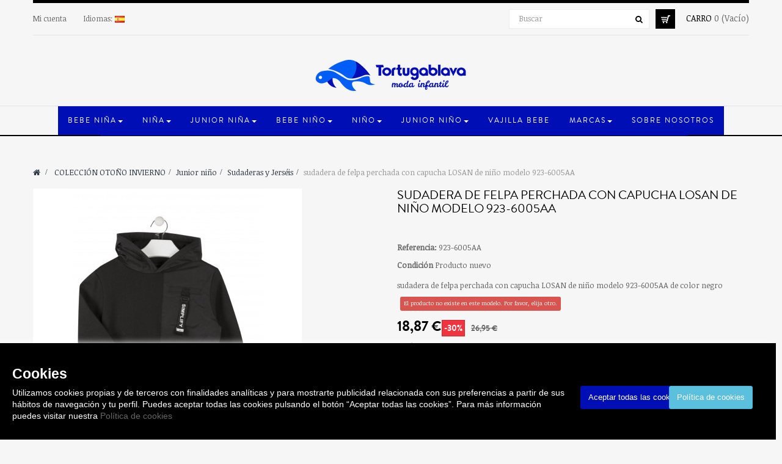

--- FILE ---
content_type: text/html; charset=utf-8
request_url: https://tortugablava.es/es/sudaderas-y-jerseis/3315-sudadera-de-felpa-perchada-con-capucha-losan-de-nino-modelo-923-6005aa.html
body_size: 16837
content:
<!DOCTYPE HTML> <!--[if lt IE 7]><html class="no-js lt-ie9 lt-ie8 lt-ie7" lang="es-es"><![endif]--> <!--[if IE 7]><html class="no-js lt-ie9 lt-ie8 ie7" lang="es-es"><![endif]--> <!--[if IE 8]><html class="no-js lt-ie9 ie8" lang="es-es"><![endif]--> <!--[if gt IE 8]><html class="no-js ie9" lang="es-es"><![endif]--><html lang="es-es" class="default" ><head><meta charset="utf-8" /><title>Comprar sudadera de felpa perchada con capucha LOSAN de niño modelo 923-6005AA</title><meta name="description" content="La tienda de ropa que estabas buscando de venta on line de las mejores marcas de ropa infantil LOSAN, MAYORAL y BOBOLI." /><meta name="generator" content="PrestaShop" /><meta name="robots" content="index,follow" /><meta name="viewport" content="width=device-width, minimum-scale=0.25, maximum-scale=1.6, initial-scale=1.0" /><meta name="apple-mobile-web-app-capable" content="yes" /><link rel="icon" type="image/vnd.microsoft.icon" href="/img/favicon.ico?1694179948" /><link rel="shortcut icon" type="image/x-icon" href="/img/favicon.ico?1694179948" /><link rel="stylesheet" href="https://revi.io/css/style_webservice.css" type="text/css" media="all" /><link rel="stylesheet" href="https://tortugablava.es/themes/leo_fashion_store/cache/v_168_23d680fb9e4665b4b98709147f00edee_all.css" type="text/css" media="all" /><link rel="stylesheet" href="https://tortugablava.es/themes/leo_fashion_store/cache/v_168_cf4f79becd7391ba8b35ab355fd3df7e_print.css" type="text/css" media="print" />   <noscript><img height="1" width="1" style="display:none" src="https://www.facebook.com/tr?id=166817177642222&ev=PageView&noscript=1" /></noscript><link href='https://fonts.googleapis.com/css?family=Noticia+Text' rel='stylesheet' type='text/css'> <!--[if IE 8]> 
<script src="https://oss.maxcdn.com/libs/html5shiv/3.7.0/html5shiv.js"></script> 
<script src="https://oss.maxcdn.com/libs/respond.js/1.3.0/respond.min.js"></script> <![endif]-->        <noscript><img height="1" width="1" style="display:none" src="https://www.facebook.com/tr?id=538364847421628&ev=PageView&noscript=1" /></noscript><meta name="facebook-domain-verification" content="7nlxhcr3uh7lv9na8pfucenfuv5w5f" /></head><body id="product" class="product product-3315 product-sudadera-de-felpa-perchada-con-capucha-losan-de-nino-modelo-923-6005aa category-121 category-sudaderas-y-jerseis show-left-column hide-right-column lang_es fullwidth header-fullslide double-menu"> <section id="page" data-column="col-xs-6 col-sm-6 col-md-4" data-type="grid"> <header id="header"><div class="container"> <section class="header-container"><div id="topbar"><div class="nav"> <nav> <div class="header_user_info topbar-box popup-over pull-left e-translate-top"><div data-toggle="dropdown" class="dropdown-toggle popup-title"><a href="#"><span>Top enlaces </span></a></div><ul class="links"><li> <a href="https://tortugablava.es/es/mi-cuenta" title="Mi cuenta">Mi cuenta</a></li></ul></div><div class="topbar-box popup-over pull-left e-translate-top"><div class="popup-title dropdown-toggle" data-toggle="dropdown"><a href="#"><span class="hidden-xs">Idiomas: </span></a> <span><img src="https://tortugablava.es/img/l/1.jpg" alt="es" width="16" height="11" /></span></div><div class="popup-content"><div id="languages-block-top" class="languages-block"><ul id="first-languages" class="languages-block_ul"><li class="selected"> <span><img src="https://tortugablava.es/img/l/1.jpg" alt="es" width="16" height="11" />&nbsp;Español</span></li><li > <a href="https://tortugablava.es/ca/pullovers-y-jerseys/3315-sudadera-de-felpa-perchada-con-capucha-losan-de-nino-modelo-923-6005aa.html" title="Català (Catalan)"> <span><img src="https://tortugablava.es/img/l/2.jpg" alt="ca" width="16" height="11" />&nbsp;Català</span> </a></li></ul></div></div></div></nav><div id="header_right"><div class="blockcart_top clearfix pull-right"><div id="cart" class="shopping_cart pull-right"><div class="media heading"><div class="cart-inner media-body"> <a href="https://tortugablava.es/es/pedido-rapido" title="Ver mi carrito de la compra" rel="nofollow"> <span class="title-cart">Carro</span> <span class="ajax_cart_quantity unvisible">0</span> <span class="ajax_cart_no_product">0</span> <span class="ajax_cart_no_product">(Vacío)</span> </a></div></div><div class="cart_block block exclusive"><div class="block_content"><div class="cart_block_list"><p class="cart_block_no_products"> No hay productos</p><div class="cart-prices"><div class="cart-prices-line first-line"> <span class="price cart_block_shipping_cost ajax_cart_shipping_cost unvisible"> Por determinar </span> <span class="unvisible"> Envío </span></div><div class="cart-prices-line last-line"> <span class="price cart_block_total ajax_block_cart_total">0,00 €</span> <span>Total</span></div></div><p class="cart-buttons clearfix"> <a id="button_order_cart" class="btn btn-warning button-medium button button-small pull-right" href="https://tortugablava.es/es/pedido-rapido" title="Finalizar compra" rel="nofollow"> <span> Finalizar compra </span> </a></p></div></div></div></div></div><div id="layer_cart"><div class="clearfix"><div class="layer_cart_product col-xs-12 col-md-6"> <span class="cross" title="Cerrar la ventana"></span> <span class="title"> <i class="fa fa-ok"></i>Producto añadido correctamente a su carrito de compras </span><div class="product-image-container layer_cart_img"></div><div class="layer_cart_product_info"> <span id="layer_cart_product_title" class="product-name"></span> <span id="layer_cart_product_attributes"></span><div> <strong class="dark">Cantidad</strong> <span id="layer_cart_product_quantity"></span></div><div> <strong class="dark">Total</strong> <span id="layer_cart_product_price"></span></div></div></div><div class="layer_cart_cart col-xs-12 col-md-6"> <span class="title"> <span class="ajax_cart_product_txt_s unvisible"> Hay <span class="ajax_cart_quantity">0</span> artículos en su cesta </span> <span class="ajax_cart_product_txt "> Hay 1 artículo en su cesta. </span> </span><div class="layer_cart_row"> <strong class="dark"> Total productos </strong> <span class="ajax_block_products_total"> </span></div><div class="layer_cart_row"> <strong class="dark unvisible"> Transporte Total&nbsp; </strong> <span class="ajax_cart_shipping_cost unvisible"> Por determinar </span></div><div class="layer_cart_row"> <strong class="dark"> Total (IVA incluído). </strong> <span class="ajax_block_cart_total"> </span></div><div class="button-container"> <span class="continue btn btn-outline button exclusive-medium" title="Continuar comprando"> <span> Continuar comprando </span> </span> <a class="btn btn-warning button pull-right" href="https://tortugablava.es/es/pedido-rapido" title="Pasar por la caja" rel="nofollow"> <span> Pasar por la caja </span> </a></div></div></div><div class="crossseling"></div></div><div class="layer_cart_overlay"></div> <div id="search_block_top" class="pull-right"> <a class="groupe-btn dropdown hidden-md hidden-lg" title="Buscar" href="#"><i class="fa fa-search"></i></a><form id="searchbox" method="get" action="//tortugablava.es/es/buscar" class="groupe" ><div class="input-group"> <input type="hidden" name="controller" value="search" /> <input type="hidden" name="orderby" value="position" /> <input type="hidden" name="orderway" value="desc" /> <input class="search_query form-control" type="text" id="search_query_top" name="search_query" placeholder="Buscar" value="" /> <span class="input-group-btn"> <button type="submit" name="submit_search" class="btn btn-outline-inverse"> <span class="button-search fa fa-search"><span class="unvisible">Buscar</span></span> </button></span></div></form></div> <style>.cuerpo{
		width: 100%; 
		position: fixed; 
		box-shadow: 0 0 10px 0 #FFFFFF; 
		z-index: 9999; 
		font-size: 13px; 
		line-height: 1.5em; 
		font-family: arial; 
		left: 0px; color: #FFF;
		bottom:0; 
		background: #000000; 
		opacity: 1;
		padding: 20px;
	}
	.botones{
		padding-top: 50px;
	}
	.capa_boton{
		float:left;
		width:49%;
		text-align:center;
	}
	.btn-tortugablava{
		color: white;
		background-color: #000EB5;
		border-color: #000EB5;
	}</style><div class="row cuerpo" id="FJAvisoCookies"><div class="col-md-9 col-xs-12"><h3>Cookies</h3><p><span style="font-size:10.5pt;color:#ffffff;background:#000000;" xml:lang="en" lang="en">Utilizamos cookies propias y de terceros con finalidades analíticas y para mostrarte publicidad relacionada con sus preferencias a partir de sus hábitos de navegación y tu perfil. Puedes aceptar todas las cookies pulsando el botón “Aceptar todas las cookies”. Para más información puedes visitar nuestra <a href="https://tortugablava.es/es/content/8-politica-de-cookies">Política de cookies</a><br /></span></p></div><div class="col-md-3 col-xs-12 botones"><div class="capa_boton"> <input type="button" name="aceptocookies" class="btn btn-tortugablava" onclick="aceptarcookie();" value="Aceptar todas las cookies"></div><div class="capa_boton"> <input type="button" name="masinfo" class="btn btn-info" onclick="ircms();" value="Política de cookies"></div></div></div></div></div></div><div id="header-main"><div class="row"><div id="header_logo"> <a href="https://tortugablava.es/" title="tortugablava"> <img class="logo img-responsive" src="https://tortugablava.es/img/tortugablava-logo-1648810436.jpg" alt="tortugablava" width="250" height="51"/> </a></div></div></div> </section><div id="leo-mainnav"> <nav id="cavas_menu" class="sf-contener leo-megamenu"><div role="navigation"><div class="navbar-header"> <button type="button" class="navbar-toggle btn-outline-inverse" data-toggle="collapse" data-target=".navbar-ex1-collapse"> <span class="sr-only">Navegación Toggle</span> <span class="fa fa-bars"></span> </button></div><div id="leo-top-menu" class="collapse navbar-collapse navbar-ex1-collapse"><ul class="nav navbar-nav megamenu"><li class="parent dropdown " ><a class="dropdown-toggle has-category" data-toggle="dropdown" href="https://tortugablava.es/es/90-bebe-nina" target="_self"><span class="menu-title">Bebe Niña</span><b class="caret"></b></a><div class="dropdown-menu level1" ><div class="dropdown-menu-inner"><div class="row"><div class="col-sm-12 mega-col" data-colwidth="12" data-type="menu" ><div class="inner"><ul><li class=" " ><a href="https://tortugablava.es/es/98-vestidos" target="_self"><span class="menu-title">Vestidos</span></a></li><li class=" " ><a href="https://tortugablava.es/es/101-conjuntos" target="_self"><span class="menu-title">Conjuntos</span></a></li><li class=" " ><a href="https://tortugablava.es/es/136-pelele" target="_self"><span class="menu-title">Peleles</span></a></li></ul></div></div></div></div></div></li><li class="parent dropdown " ><a class="dropdown-toggle has-category" data-toggle="dropdown" href="https://tortugablava.es/es/91-nina" target="_self"><span class="menu-title">Niña</span><b class="caret"></b></a><div class="dropdown-menu level1" ><div class="dropdown-menu-inner"><div class="row"><div class="col-sm-12 mega-col" data-colwidth="12" data-type="menu" ><div class="inner"><ul><li class=" " ><a href="https://tortugablava.es/es/111-vestidos-y-faldas" target="_self"><span class="menu-title">Vestidos y faldas</span></a></li><li class=" " ><a href="https://tortugablava.es/es/108-camisetas" target="_self"><span class="menu-title">Camisetas</span></a></li><li class=" " ><a href="https://tortugablava.es/es/109-sudaderas-y-jerseis" target="_self"><span class="menu-title">Sudaderas y Jerséis</span></a></li><li class=" " ><a href="https://tortugablava.es/es/113-conjuntos" target="_self"><span class="menu-title">Conjuntos</span></a></li><li class=" " ><a href="https://tortugablava.es/es/114-chaquetas-y-canguros" target="_self"><span class="menu-title">Chaquetas y canguros</span></a></li><li class=" " ><a href="https://tortugablava.es/es/146-pijamas-y-ropa-interior" target="_self"><span class="menu-title">Pijamas y ropa interior</span></a></li></ul></div></div></div></div></div></li><li class="parent dropdown " ><a class="dropdown-toggle has-category" data-toggle="dropdown" href="https://tortugablava.es/es/92-junior-nina" target="_self"><span class="menu-title">Junior niña</span><b class="caret"></b></a><div class="dropdown-menu level1" ><div class="dropdown-menu-inner"><div class="row"><div class="col-sm-12 mega-col" data-colwidth="12" data-type="menu" ><div class="inner"><ul><li class=" " ><a href="https://tortugablava.es/es/125-camisetas" target="_self"><span class="menu-title">Camisetas</span></a></li><li class=" " ><a href="https://tortugablava.es/es/126-sudaderas-y-jerseis" target="_self"><span class="menu-title">Sudaderas y Jerséis</span></a></li><li class=" " ><a href="https://tortugablava.es/es/130-conjuntos" target="_self"><span class="menu-title">Conjuntos</span></a></li><li class=" " ><a href="https://tortugablava.es/es/131-chaquetas-y-canguros" target="_self"><span class="menu-title">Chaquetas y Canguros</span></a></li></ul></div></div></div></div></div></li><li class="parent dropdown " ><a class="dropdown-toggle has-category" data-toggle="dropdown" href="https://tortugablava.es/es/23-bebe-nino" target="_self"><span class="menu-title">Bebe niño</span><b class="caret"></b></a><div class="dropdown-menu level1" ><div class="dropdown-menu-inner"><div class="row"><div class="col-sm-12 mega-col" data-colwidth="12" data-type="menu" ><div class="inner"><ul><li class=" " ><a href="https://tortugablava.es/es/105-conjuntos" target="_self"><span class="menu-title">Conjuntos</span></a></li><li class=" " ><a href="https://tortugablava.es/es/139-pelele" target="_self"><span class="menu-title">Pelele</span></a></li></ul></div></div></div></div></div></li><li class="parent dropdown " ><a class="dropdown-toggle has-category" data-toggle="dropdown" href="https://tortugablava.es/es/94-nino" target="_self"><span class="menu-title">Niño</span><b class="caret"></b></a><div class="dropdown-menu level1" ><div class="dropdown-menu-inner"><div class="row"><div class="col-sm-12 mega-col" data-colwidth="12" data-type="menu" ><div class="inner"><ul><li class=" " ><a href="https://tortugablava.es/es/115-camisetas-polos-y-camisas" target="_self"><span class="menu-title">Camisetas</span></a></li><li class=" " ><a href="https://tortugablava.es/es/116-sudaderas-y-jerseis" target="_self"><span class="menu-title">Sudaderas y Jerséis</span></a></li><li class=" " ><a href="https://tortugablava.es/es/118-conjuntos-chandal" target="_self"><span class="menu-title">Conjuntos</span></a></li><li class=" " ><a href="https://tortugablava.es/es/119-chaquetas-y-canguros" target="_self"><span class="menu-title">Chaquetas y Canguros</span></a></li><li class=" " ><a href="https://tortugablava.es/es/147-pijamas-y-ropa-interior" target="_self"><span class="menu-title">Pijamas, ropa interior y complementos</span></a></li></ul></div></div></div></div></div></li><li class="parent dropdown " ><a class="dropdown-toggle has-category" data-toggle="dropdown" href="https://tortugablava.es/es/95-junior-nino" target="_self"><span class="menu-title">Junior niño</span><b class="caret"></b></a><div class="dropdown-menu level1" ><div class="dropdown-menu-inner"><div class="row"><div class="col-sm-12 mega-col" data-colwidth="12" data-type="menu" ><div class="inner"><ul><li class=" " ><a href="https://tortugablava.es/es/120-camisetas-polos-y-camisas" target="_self"><span class="menu-title">Camisetas</span></a></li><li class=" " ><a href="https://tortugablava.es/es/121-sudaderas-y-jerseis" target="_self"><span class="menu-title">Sudaderas</span></a></li><li class=" " ><a href="https://tortugablava.es/es/122-pantalones-largos" target="_self"><span class="menu-title">Pantalones largos</span></a></li><li class=" " ><a href="https://tortugablava.es/es/123-sport" target="_self"><span class="menu-title">Conjuntos</span></a></li><li class=" " ><a href="https://tortugablava.es/es/124-chaquetas-y-canguros" target="_self"><span class="menu-title">Chaquetas y Canguros</span></a></li></ul></div></div></div></div></div></li><li class="" > <a href="https://tortugablava.es/es/166-vajilla-bebe-silicona" target="_self" class="has-category"><span class="menu-title">Vajilla Bebe</span></a></li><li class="parent dropdown " ><a class="dropdown-toggle has-category" data-toggle="dropdown" href="https://tortugablava.es/es/fabricantes" target="_self"><span class="menu-title">Marcas</span><b class="caret"></b></a><div class="dropdown-menu level1" ><div class="dropdown-menu-inner"><div class="row"><div class="col-sm-12 mega-col" data-colwidth="12" data-type="menu" ><div class="inner"><ul><li class=" " ><a href="https://tortugablava.es/es/4_boboli" target="_self"><span class="menu-title">Boboli</span></a></li><li class=" " ><a href="https://tortugablava.es/es/2_mayoral" target="_self"><span class="menu-title">Mayoral</span></a></li></ul></div></div></div></div></div></li><li class="" > <a href="https://tortugablava.es/es/content/4-sobre-nosotros" target="_self" class="has-category"><span class="menu-title">Sobre nosotros</span></a></li></ul></div></div> </nav>   </div></div> </header> <section id="columns" class="columns-container"><div class="container"><div class="row"> <section id="center_column" class="col-md-12"><div id="breadcrumb" class="clearfix"><div class="breadcrumb clearfix"> <a class="home" href="https://tortugablava.es/" title="Volver a Inicio"><i class="fa fa-home"></i></a> <span class="navigation-pipe">&gt;</span> <span class="navigation_page"><span itemscope itemtype="http://data-vocabulary.org/Breadcrumb"><a itemprop="url" href="https://tortugablava.es/es/19-coleccion-otono-invierno" title="COLECCI&Oacute;N OTO&Ntilde;O INVIERNO" ><span itemprop="title">COLECCI&Oacute;N OTO&Ntilde;O INVIERNO</span></a></span><span class="navigation-pipe">></span><span itemscope itemtype="http://data-vocabulary.org/Breadcrumb"><a itemprop="url" href="https://tortugablava.es/es/95-junior-nino" title="Junior ni&ntilde;o" ><span itemprop="title">Junior ni&ntilde;o</span></a></span><span class="navigation-pipe">></span><span itemscope itemtype="http://data-vocabulary.org/Breadcrumb"><a itemprop="url" href="https://tortugablava.es/es/121-sudaderas-y-jerseis" title="Sudaderas y Jers&eacute;is" ><span itemprop="title">Sudaderas y Jers&eacute;is</span></a></span><span class="navigation-pipe">></span>sudadera de felpa perchada con capucha LOSAN de niño modelo 923-6005AA</span></div></div><div itemscope itemtype="https://schema.org/Product"><meta itemprop="url" content="https://tortugablava.es/es/sudaderas-y-jerseis/3315-sudadera-de-felpa-perchada-con-capucha-losan-de-nino-modelo-923-6005aa.html"><div class="primary_block row"><div class="container"><div class="top-hr"></div></div><div class="pb-left-column col-xs-12 col-sm-12 col-md-6"><div id="image-block" class="clearfix"><div class="p-label"> <span class="sale-box no-print product-box"> <span class="sale-label product-label">Venta</span> </span></div> <span id="view_full_size"> <a class="jqzoom" title="sudadera de felpa perchada con capucha LOSAN de niño modelo 923-6005AA" rel="gal1" href="https://tortugablava.es/8695-thickbox_default/sudadera-de-felpa-perchada-con-capucha-losan-de-nino-modelo-923-6005aa.jpg"> <img class="img-responsive" itemprop="image" src="https://tortugablava.es/8695-large_default/sudadera-de-felpa-perchada-con-capucha-losan-de-nino-modelo-923-6005aa.jpg" title="sudadera de felpa perchada con capucha LOSAN de niño modelo 923-6005AA" alt="sudadera de felpa perchada con capucha LOSAN de niño modelo 923-6005AA"/> </a> </span></div><div id="views_block" class="clearfix hidden"><div id="thumbs_list"><ul id="thumbs_list_frame"><li id="thumbnail_8695" class="last"> <a href="javascript:void(0);" rel="{gallery: 'gal1', smallimage: 'https://tortugablava.es/8695-large_default/sudadera-de-felpa-perchada-con-capucha-losan-de-nino-modelo-923-6005aa.jpg',largeimage: 'https://tortugablava.es/8695-thickbox_default/sudadera-de-felpa-perchada-con-capucha-losan-de-nino-modelo-923-6005aa.jpg'}" title="sudadera de felpa perchada con capucha LOSAN de niño modelo 923-6005AA"> <img class="img-responsive" id="thumb_8695" src="https://tortugablava.es/8695-cart_default_fashion/sudadera-de-felpa-perchada-con-capucha-losan-de-nino-modelo-923-6005aa.jpg" alt="sudadera de felpa perchada con capucha LOSAN de niño modelo 923-6005AA" title="sudadera de felpa perchada con capucha LOSAN de niño modelo 923-6005AA" itemprop="image" /> </a></li></ul></div></div></div><div class="pb-center-column col-xs-12 col-sm-6 col-md-6"><h1 itemprop="name">sudadera de felpa perchada con capucha LOSAN de niño modelo 923-6005AA</h1><ul id="usefull_link_block" class="clearfix no-print"><li class="sendtofriend"> <a id="send_friend_button" href="#send_friend_form"> Enviar a un amigo </a><div style="display: none;"><div id="send_friend_form"><h2 class="page-subheading"> Enviar a un amigo</h2><div class="row"><div class="product clearfix col-xs-12 col-sm-6"> <img src="https://tortugablava.es/8695-home_default/sudadera-de-felpa-perchada-con-capucha-losan-de-nino-modelo-923-6005aa.jpg" alt="sudadera de felpa perchada con capucha LOSAN de niño modelo 923-6005AA" /><div class="product_desc"><p class="product_name"> <strong>sudadera de felpa perchada con capucha LOSAN de niño modelo 923-6005AA</strong></p><p>sudadera de felpa perchada con capucha LOSAN de niño modelo 923-6005AA de color negro</p></div></div><div class="send_friend_form_content col-xs-12 col-sm-6" id="send_friend_form_content"><div id="send_friend_form_error"></div><div id="send_friend_form_success"></div><div class="form_container"><p class="intro_form"> Beneficiario :</p><p class="text"> <label for="friend_name"> Nombre de tu amigo <sup class="required">*</sup> : </label> <input id="friend_name" name="friend_name" type="text" value="" class="form-control"/></p><p class="text"> <label for="friend_email"> E-mail de tu amigo <sup class="required">*</sup> : </label> <input id="friend_email" name="friend_email" type="text" value="" class="form-control"/></p><p class="txt_required"> <sup class="required">*</sup> Los campos necesarios</p></div><p class="submit"> <button id="sendEmail" class="btn button button-small btn-sm" name="sendEmail" type="submit"> <span>Enviar</span> </button>&nbsp; o&nbsp; <a class="closefb" href="#"> Cancelar </a></p></div></div></div></div></li><li id="favoriteproducts_block_extra_added"> Eliminar este producto de mi lista de favoritos.</li><li id="favoriteproducts_block_extra_removed"> Añadir este producto a mi lista de favoritos.</li><li class="print"> <a href="javascript:print();"> Imprimir </a></li></ul><p id="product_reference"> <label>Referencia: </label> <span class="editable" itemprop="sku" content="923-6005AA"></span></p><p id="product_condition"> <label>Condici&oacute;n </label><link itemprop="itemCondition" href="https://schema.org/NewCondition"/> <span class="editable">Producto nuevo</span></p><div id="short_description_block"><div id="short_description_content" class="rte align_justify" itemprop="description"><p>sudadera de felpa perchada con capucha LOSAN de niño modelo 923-6005AA de color negro</p></div></div><p id="pQuantityAvailable" style="display: none;"> <span id="quantityAvailable">0</span> <span id="quantityAvailableTxt">Art&iacute;culo</span> <span id="quantityAvailableTxtMultiple">art&iacute;culos</span></p><p id="availability_statut"> <span id="availability_value" class="label label-danger">Este producto ya no est&aacute; disponible</span></p><p class="warning_inline" id="last_quantities" style="display: none" >Advertencia: &iexcl;&Uacute;ltimos art&iacute;culos en inventario!</p><p id="availability_date" style="display: none;"> <span id="availability_date_label">Disponible el:</span> <span id="availability_date_value"></span></p><div id="oosHook"></div></div><div class="pb-right-column col-xs-12 col-sm-6 col-md-6"><form id="buy_block" action="https://tortugablava.es/es/carrito" method="post"><p class="hidden"> <input type="hidden" name="token" value="b28c62dcaa563076929e3c82dbdade30" /> <input type="hidden" name="id_product" value="3315" id="product_page_product_id" /> <input type="hidden" name="add" value="1" /> <input type="hidden" name="id_product_attribute" id="idCombination" value="" /></p><div class="box-info-product"><div class="content_prices clearfix"><div class="price"><p class="our_price_display" itemprop="offers" itemscope itemtype="https://schema.org/Offer"><span id="our_price_display" itemprop="price" content="18.865">18,87 €</span><meta itemprop="priceCurrency" content="EUR" /></p><p id="reduction_percent" ><span id="reduction_percent_display">-30%</span></p><p id="reduction_amount" style="display:none"><span id="reduction_amount_display"></span></p><p id="old_price"><span id="old_price_display">26,95 €</span></p></div><div class="panel-group" id="productsizeguide_accordion" role="tablist" aria-multiselectable="true"><div class=""><div class="" role="tab" id="heading_productsizeguide"><h4 class="panel-title"> <a role="button" data-toggle="collapse" data-parent="#productsizeguide_accordion" href="#productsizeguide" aria-expanded="false" aria-controls="productsizeguide"> Guía de tallas <i class="fa fa-plus"></i> </a></h4></div><div id="productsizeguide" class="panel-collapse collapse" role="tabpanel" aria-labelledby="heading_productsizeguide"><div class="panel-body"><div class="table-responsive"><table class="table table-bordered table-hover"><tbody><tr><td>Estatura (cm)</td><td>123/128</td><td>129/140</td><td>141/152</td><td>153/62</td><td>163/172</td></tr><tr><td>Contorno de pecho</td><td>64</td><td>68</td><td>74</td><td>80</td><td>86</td></tr><tr><td>Contorno de cintura</td><td>59</td><td>62</td><td>66</td><td>70</td><td>74</td></tr><tr><td>Contorno de cadera</td><td>71</td><td>76</td><td>81</td><td>86</td><td>91</td></tr><tr><td><strong>TALLA DEL NIÑO</strong></td><td><strong>8 AÑOS</strong></td><td><strong>10 AÑOS</strong></td><td><strong>12 AÑOS</strong></td><td><strong>14 AÑOS</strong></td><td><strong>16 AÑOS</strong></td></tr></tbody></table></div></div></div></div></div><div class="clear"></div></div><p id="quantity_wanted_p" style="display: none;"> <a href="#" data-field-qty="qty" class="button-minus btn btn-sm product_quantity_down"> <span><i class="fa fa-minus"></i></span> </a> <input type="number" min="1" name="qty" id="quantity_wanted" class="text form-control" value="1" /> <a href="#" data-field-qty="qty" class="button-plus btn btn-sm product_quantity_up"> <span><i class="fa fa-plus"></i></span> </a> <span class="clearfix"></span></p><p id="minimal_quantity_wanted_p" style="display: none;"> La cantidad de pedido m&iacute;nimo para el producto es <b id="minimal_quantity_label">1</b></p><div class="product_attributes clearfix"><div id="attributes"><div class="clearfix"></div></div></div><div class="box-cart-bottom"><div class="unvisible"><p id="add_to_cart" class="buttons_bottom_block no-print"> <button type="submit" name="Submit" class="exclusive btn btn-outline status-enable"> <i class="fa fa-shopping-cart"></i> <span>A&ntilde;adir al carrito</span> </button></p></div></div><div class="box-wishlist-bottom"><div id="product_payment_logos"><div class="box-security"><h5 class="product-heading-h5"></h5> <img src="/modules/productpaymentlogos/img/payment-logo.png" alt="" class="img-responsive" /></div></div><div class="panel-group" id="productdevoluciones_accordion" role="tablist" aria-multiselectable="true"><div class=""><div class="panel-heading" role="tab" id="heading_productdevoluciones"><h4 class="panel-title"> <a role="button" data-toggle="collapse" data-parent="#productdevoluciones_accordion" href="#productdevoluciones" aria-expanded="false" aria-controls="productdevoluciones"> Envíos y devoluciones <i class="fa fa-plus"></i> </a></h4></div><div id="productdevoluciones" class="panel-collapse collapse" role="tabpanel" aria-labelledby="heading_productdevoluciones"><div class="panel-body"><p><strong>&nbsp;</strong></p><p><strong>GASTOS DE ENVÍO</strong></p><ul><li>Compras inferiores a 50€ se aplicará 4,90€ de gastos de envío.</li><li>Compras superiores a 50€ envío gratis.</li></ul><p><strong></strong></p><p><strong>PLAZOS DE ENTREGA</strong></p><p>El plazo de entrega es de 2 a 4 días laborables&nbsp;a partir de la fecha de compra.</p><p><strong></strong></p><p><strong>¿CUÁL ES EL PLAZO PARA PODER REALIZAR UNA DEVOLUCIÓN?</strong></p><p>El plazo para cualquier devolución es de 15 días naturales a partir de la fecha de entrega del pedido. Vendrá un transportista a recoger su paquete.</p><p><strong></strong></p><p><strong>¿TENGO QUE PAGAR ALGO POR LA DEVOLUCIÓN?</strong></p><p>Las devoluciones en TORTUGABLAVA son siempre gratuitas.</p><p>&nbsp;</p></div></div></div></div></div></div></form></div></div></div><div class="more_info_block">  <ul class="nav nav-tabs tab-info page-product-heading"><li><a id="link_idTab5" href="#idTab5" data-toggle="tab">Comentarios</a></li></ul><div class="tab-content"> <section id="idTab5" class="tab-pane page-product-box"><div id="product_comments_block_tab"><p class="align_center">No hay ninguna opinión por el momento.</p></div> </section><div style="display: none;"><div id="new_comment_form"><form id="id_new_comment_form" action="#"><h2 class="page-subheading"> Escribe una opinión</h2><div class="row"><div class="product clearfix col-xs-12 col-sm-6"> <img src="https://tortugablava.es/8695-medium_default/sudadera-de-felpa-perchada-con-capucha-losan-de-nino-modelo-923-6005aa.jpg" height="400" width="280" alt="sudadera de felpa perchada con capucha LOSAN de niño modelo 923-6005AA" /><div class="product_desc"><p class="product_name"> <strong>sudadera de felpa perchada con capucha LOSAN de niño modelo 923-6005AA</strong></p><p>sudadera de felpa perchada con capucha LOSAN de niño modelo 923-6005AA de color negro</p></div></div><div class="new_comment_form_content col-xs-12 col-sm-6"><div id="new_comment_form_error" class="error" style="display: none; padding: 15px 25px"><ul></ul></div><ul id="criterions_list"><li> <label>Quality:</label><div class="star_content"> <input class="star not_uniform" type="radio" name="criterion[1]" value="1" /> <input class="star not_uniform" type="radio" name="criterion[1]" value="2" /> <input class="star not_uniform" type="radio" name="criterion[1]" value="3" /> <input class="star not_uniform" type="radio" name="criterion[1]" value="4" checked="checked" /> <input class="star not_uniform" type="radio" name="criterion[1]" value="5" /></div><div class="clearfix"></div></li></ul> <label for="comment_title"> Title: <sup class="required">*</sup> </label> <input id="comment_title" name="title" type="text" value=""/> <label for="content"> Comment: <sup class="required">*</sup> </label><textarea id="content" name="content"></textarea><div id="new_comment_form_footer"> <input id="id_product_comment_send" name="id_product" type="hidden" value='3315' /><p class="fl required"><sup>*</sup> Los campos necesarios</p><p class="fr"> <button id="submitNewMessage" name="submitMessage" type="submit" class="btn button button-small btn-sm"> <span>Submit</span> </button>&nbsp; o&nbsp; <a class="closefb" href="#"> Cancelar </a></p><div class="clearfix"></div></div></div></div></form></div></div></div><div class="page-product-box blockproductscategory products_block block nopadding"><h4 class="title_block productscategory_h3"><div> Productos Relacionados</div></h4><div id="productscategory_list" class="clearfix product_list grid"><div class="block_content"><div class=" carousel slide" id="blockproductscategory"> <a class="carousel-control left" href="#blockproductscategory" data-slide="prev">Ant</a> <a class="carousel-control right" href="#blockproductscategory" data-slide="next">Sig</a><div class="carousel-inner"><div class="item active"><div class="row clearfix"><div class="col-sm-4 col-xs-12 product_block ajax_block_product"><div class="product-container text-center product-block" itemscope itemtype="https://schema.org/Product"><div class="left-block"><div class="ImageWrapper"><div class="product-image-container image "><div class="leo-more-info" data-idproduct="6062"></div> <a class="product_img_link" href="https://tortugablava.es/es/sudaderas-y-jerseis/6062-mayoral-sudadera-nino-blocking.html" title="Mayoral Sudadera Niño blocking" itemprop="url"> <img class="replace-2x img-responsive" src="https://tortugablava.es/16422-home_default_fashion/mayoral-sudadera-nino-blocking.jpg" alt="Mayoral Sudadera Niño blocking" title="Mayoral Sudadera Niño blocking" itemprop="image" /> <span class="product-additional" data-idproduct="6062"></span> </a> <a class="sale-box product-box" href="https://tortugablava.es/es/sudaderas-y-jerseis/6062-mayoral-sudadera-nino-blocking.html"> <span class="sale-label product-label">&iexcl;Venta!</span> </a></div><div class="functional-buttons clearfix Buttons StyleLi"><div class="cart WhiteRounded "> <a class="button ajax_add_to_cart_button" href="http://tortugablava.es/es/carrito?add=1&amp;id_product=6062&amp;token=b28c62dcaa563076929e3c82dbdade30" rel="nofollow" title="A&ntilde;adir a la cesta" data-id-product="6062"> <i class="fa fa-shopping-cart"></i> <span>A&ntilde;adir a la cesta</span> </a></div><div class="wishlist WhiteRounded"></div><div class="view_detail WhiteRounded"> <a itemprop="url" class="lnk_view" href="https://tortugablava.es/es/sudaderas-y-jerseis/6062-mayoral-sudadera-nino-blocking.html" title="Ver" class="btn btn-default "> <i class="fa fa-info"></i><span></span> </a></div></div></div></div><div class="right-block"><div class="product-meta"><h5 itemprop="name" class="name"> <a class="product-name" href="https://tortugablava.es/es/sudaderas-y-jerseis/6062-mayoral-sudadera-nino-blocking.html" title="Mayoral Sudadera Niño blocking" itemprop="url" > Mayoral Sudadera Niño blocking </a></h5><p class="product-desc" itemprop="description"> Pullover color Negro</p><div class="content_price"> <span class="price product-price"> 22,39 € </span> <span class="old-price product-price"> 31,99 € </span> <span class="price-percent-reduction">-30%</span></div><div class="product-flags"></div> <span class="availability"> <span class=" label-success"> En Stock </span> </span><div class="quick_bottom Buttons StyleHe hidden-xs "> <a class="quick-view" href="https://tortugablava.es/es/sudaderas-y-jerseis/6062-mayoral-sudadera-nino-blocking.html" rel="https://tortugablava.es/es/sudaderas-y-jerseis/6062-mayoral-sudadera-nino-blocking.html" title="Vista r&aacute;pida" > <i class="fa fa-plus"></i> Vista r&aacute;pida </a></div></div></div></div></div><div class="col-sm-4 col-xs-12 product_block ajax_block_product"><div class="product-container text-center product-block" itemscope itemtype="https://schema.org/Product"><div class="left-block"><div class="ImageWrapper"><div class="product-image-container image "><div class="leo-more-info" data-idproduct="6093"></div> <a class="product_img_link" href="https://tortugablava.es/es/sudaderas-y-jerseis/6093-mayoral-sudadera-nino-contrastes.html" title="Mayoral Sudadera Niño contrastes" itemprop="url"> <img class="replace-2x img-responsive" src="https://tortugablava.es/16644-home_default_fashion/mayoral-sudadera-nino-contrastes.jpg" alt="Mayoral Sudadera Niño contrastes" title="Mayoral Sudadera Niño contrastes" itemprop="image" /> <span class="product-additional" data-idproduct="6093"></span> </a> <a class="sale-box product-box" href="https://tortugablava.es/es/sudaderas-y-jerseis/6093-mayoral-sudadera-nino-contrastes.html"> <span class="sale-label product-label">&iexcl;Venta!</span> </a></div><div class="functional-buttons clearfix Buttons StyleLi"><div class="cart WhiteRounded "> <a class="button ajax_add_to_cart_button" href="http://tortugablava.es/es/carrito?add=1&amp;id_product=6093&amp;token=b28c62dcaa563076929e3c82dbdade30" rel="nofollow" title="A&ntilde;adir a la cesta" data-id-product="6093"> <i class="fa fa-shopping-cart"></i> <span>A&ntilde;adir a la cesta</span> </a></div><div class="wishlist WhiteRounded"></div><div class="view_detail WhiteRounded"> <a itemprop="url" class="lnk_view" href="https://tortugablava.es/es/sudaderas-y-jerseis/6093-mayoral-sudadera-nino-contrastes.html" title="Ver" class="btn btn-default "> <i class="fa fa-info"></i><span></span> </a></div></div></div></div><div class="right-block"><div class="product-meta"><h5 itemprop="name" class="name"> <a class="product-name" href="https://tortugablava.es/es/sudaderas-y-jerseis/6093-mayoral-sudadera-nino-contrastes.html" title="Mayoral Sudadera Niño contrastes" itemprop="url" > Mayoral Sudadera Niño contrastes </a></h5><p class="product-desc" itemprop="description"> Pullover color Negro</p><div class="content_price"> <span class="price product-price"> 22,39 € </span> <span class="old-price product-price"> 31,99 € </span> <span class="price-percent-reduction">-30%</span></div><div class="product-flags"></div> <span class="availability"> <span class=" label-success"> En Stock </span> </span><div class="quick_bottom Buttons StyleHe hidden-xs "> <a class="quick-view" href="https://tortugablava.es/es/sudaderas-y-jerseis/6093-mayoral-sudadera-nino-contrastes.html" rel="https://tortugablava.es/es/sudaderas-y-jerseis/6093-mayoral-sudadera-nino-contrastes.html" title="Vista r&aacute;pida" > <i class="fa fa-plus"></i> Vista r&aacute;pida </a></div></div></div></div></div><div class="col-sm-4 col-xs-12 product_block ajax_block_product"><div class="product-container text-center product-block" itemscope itemtype="https://schema.org/Product"><div class="left-block"><div class="ImageWrapper"><div class="product-image-container image "><div class="leo-more-info" data-idproduct="6092"></div> <a class="product_img_link" href="https://tortugablava.es/es/sudaderas-y-jerseis/6092-mayoral-sudadera-nino-contrastes.html" title="Mayoral Sudadera Niño contrastes" itemprop="url"> <img class="replace-2x img-responsive" src="https://tortugablava.es/16650-home_default_fashion/mayoral-sudadera-nino-contrastes.jpg" alt="Mayoral Sudadera Niño contrastes" title="Mayoral Sudadera Niño contrastes" itemprop="image" /> <span class="product-additional" data-idproduct="6092"></span> </a> <a class="sale-box product-box" href="https://tortugablava.es/es/sudaderas-y-jerseis/6092-mayoral-sudadera-nino-contrastes.html"> <span class="sale-label product-label">&iexcl;Venta!</span> </a></div><div class="functional-buttons clearfix Buttons StyleLi"><div class="cart WhiteRounded "> <a class="button ajax_add_to_cart_button" href="http://tortugablava.es/es/carrito?add=1&amp;id_product=6092&amp;token=b28c62dcaa563076929e3c82dbdade30" rel="nofollow" title="A&ntilde;adir a la cesta" data-id-product="6092"> <i class="fa fa-shopping-cart"></i> <span>A&ntilde;adir a la cesta</span> </a></div><div class="wishlist WhiteRounded"></div><div class="view_detail WhiteRounded"> <a itemprop="url" class="lnk_view" href="https://tortugablava.es/es/sudaderas-y-jerseis/6092-mayoral-sudadera-nino-contrastes.html" title="Ver" class="btn btn-default "> <i class="fa fa-info"></i><span></span> </a></div></div></div></div><div class="right-block"><div class="product-meta"><h5 itemprop="name" class="name"> <a class="product-name" href="https://tortugablava.es/es/sudaderas-y-jerseis/6092-mayoral-sudadera-nino-contrastes.html" title="Mayoral Sudadera Niño contrastes" itemprop="url" > Mayoral Sudadera Niño contrastes </a></h5><p class="product-desc" itemprop="description"> Pullover color Oxido</p><div class="content_price"> <span class="price product-price"> 22,39 € </span> <span class="old-price product-price"> 31,99 € </span> <span class="price-percent-reduction">-30%</span></div><div class="product-flags"></div> <span class="availability"> <span class=" label-success"> En Stock </span> </span><div class="quick_bottom Buttons StyleHe hidden-xs "> <a class="quick-view" href="https://tortugablava.es/es/sudaderas-y-jerseis/6092-mayoral-sudadera-nino-contrastes.html" rel="https://tortugablava.es/es/sudaderas-y-jerseis/6092-mayoral-sudadera-nino-contrastes.html" title="Vista r&aacute;pida" > <i class="fa fa-plus"></i> Vista r&aacute;pida </a></div></div></div></div></div></div></div><div class="item "><div class="row clearfix"><div class="col-sm-4 col-xs-12 product_block ajax_block_product"><div class="product-container text-center product-block" itemscope itemtype="https://schema.org/Product"><div class="left-block"><div class="ImageWrapper"><div class="product-image-container image "><div class="leo-more-info" data-idproduct="6094"></div> <a class="product_img_link" href="https://tortugablava.es/es/sudaderas-y-jerseis/6094-mayoral-sudadera-nino-estampado.html" title="Mayoral Sudadera Niño estampado" itemprop="url"> <img class="replace-2x img-responsive" src="https://tortugablava.es/16638-home_default_fashion/mayoral-sudadera-nino-estampado.jpg" alt="Mayoral Sudadera Niño estampado" title="Mayoral Sudadera Niño estampado" itemprop="image" /> <span class="product-additional" data-idproduct="6094"></span> </a> <a class="sale-box product-box" href="https://tortugablava.es/es/sudaderas-y-jerseis/6094-mayoral-sudadera-nino-estampado.html"> <span class="sale-label product-label">&iexcl;Venta!</span> </a></div><div class="functional-buttons clearfix Buttons StyleLi"><div class="cart WhiteRounded "> <a class="button ajax_add_to_cart_button" href="http://tortugablava.es/es/carrito?add=1&amp;id_product=6094&amp;token=b28c62dcaa563076929e3c82dbdade30" rel="nofollow" title="A&ntilde;adir a la cesta" data-id-product="6094"> <i class="fa fa-shopping-cart"></i> <span>A&ntilde;adir a la cesta</span> </a></div><div class="wishlist WhiteRounded"></div><div class="view_detail WhiteRounded"> <a itemprop="url" class="lnk_view" href="https://tortugablava.es/es/sudaderas-y-jerseis/6094-mayoral-sudadera-nino-estampado.html" title="Ver" class="btn btn-default "> <i class="fa fa-info"></i><span></span> </a></div></div></div></div><div class="right-block"><div class="product-meta"><h5 itemprop="name" class="name"> <a class="product-name" href="https://tortugablava.es/es/sudaderas-y-jerseis/6094-mayoral-sudadera-nino-estampado.html" title="Mayoral Sudadera Niño estampado" itemprop="url" > Mayoral Sudadera Niño estampado </a></h5><p class="product-desc" itemprop="description"> Pullover color Dark navy</p><div class="content_price"> <span class="price product-price"> 23,79 € </span> <span class="old-price product-price"> 33,99 € </span> <span class="price-percent-reduction">-30%</span></div><div class="product-flags"></div> <span class="availability"> <span class=" label-success"> En Stock </span> </span><div class="quick_bottom Buttons StyleHe hidden-xs "> <a class="quick-view" href="https://tortugablava.es/es/sudaderas-y-jerseis/6094-mayoral-sudadera-nino-estampado.html" rel="https://tortugablava.es/es/sudaderas-y-jerseis/6094-mayoral-sudadera-nino-estampado.html" title="Vista r&aacute;pida" > <i class="fa fa-plus"></i> Vista r&aacute;pida </a></div></div></div></div></div><div class="col-sm-4 col-xs-12 product_block ajax_block_product"><div class="product-container text-center product-block" itemscope itemtype="https://schema.org/Product"><div class="left-block"><div class="ImageWrapper"><div class="product-image-container image "><div class="leo-more-info" data-idproduct="6412"></div> <a class="product_img_link" href="https://tortugablava.es/es/sudaderas-y-jerseis/6412-sudadera-nino-blocking.html" title="Sudadera Niño blocking" itemprop="url"> <img class="replace-2x img-responsive" src="https://tortugablava.es/18404-home_default_fashion/sudadera-nino-blocking.jpg" alt="Sudadera Niño blocking" title="Sudadera Niño blocking" itemprop="image" /> <span class="product-additional" data-idproduct="6412"></span> </a> <a class="sale-box product-box" href="https://tortugablava.es/es/sudaderas-y-jerseis/6412-sudadera-nino-blocking.html"> <span class="sale-label product-label">&iexcl;Venta!</span> </a></div><div class="functional-buttons clearfix Buttons StyleLi"><div class="cart WhiteRounded "> <a class="button ajax_add_to_cart_button" href="http://tortugablava.es/es/carrito?add=1&amp;id_product=6412&amp;token=b28c62dcaa563076929e3c82dbdade30" rel="nofollow" title="A&ntilde;adir a la cesta" data-id-product="6412"> <i class="fa fa-shopping-cart"></i> <span>A&ntilde;adir a la cesta</span> </a></div><div class="wishlist WhiteRounded"></div><div class="view_detail WhiteRounded"> <a itemprop="url" class="lnk_view" href="https://tortugablava.es/es/sudaderas-y-jerseis/6412-sudadera-nino-blocking.html" title="Ver" class="btn btn-default "> <i class="fa fa-info"></i><span></span> </a></div></div></div></div><div class="right-block"><div class="product-meta"><h5 itemprop="name" class="name"> <a class="product-name" href="https://tortugablava.es/es/sudaderas-y-jerseis/6412-sudadera-nino-blocking.html" title="Sudadera Niño blocking" itemprop="url" > Sudadera Niño blocking </a></h5><p class="product-desc" itemprop="description"> Pullover blocking color Marino</p><div class="content_price"> <span class="price product-price"> 20,99 € </span> <span class="old-price product-price"> 29,99 € </span> <span class="price-percent-reduction">-30%</span></div><div class="product-flags"></div> <span class="availability"> <span class=" label-success"> En Stock </span> </span><div class="quick_bottom Buttons StyleHe hidden-xs "> <a class="quick-view" href="https://tortugablava.es/es/sudaderas-y-jerseis/6412-sudadera-nino-blocking.html" rel="https://tortugablava.es/es/sudaderas-y-jerseis/6412-sudadera-nino-blocking.html" title="Vista r&aacute;pida" > <i class="fa fa-plus"></i> Vista r&aacute;pida </a></div></div></div></div></div><div class="col-sm-4 col-xs-12 product_block ajax_block_product"><div class="product-container text-center product-block" itemscope itemtype="https://schema.org/Product"><div class="left-block"><div class="ImageWrapper"><div class="product-image-container image "><div class="leo-more-info" data-idproduct="6413"></div> <a class="product_img_link" href="https://tortugablava.es/es/sudaderas-y-jerseis/6413-sudadera-nino-flame.html" title="Sudadera Niño flame" itemprop="url"> <img class="replace-2x img-responsive" src="https://tortugablava.es/18397-home_default_fashion/sudadera-nino-flame.jpg" alt="Sudadera Niño flame" title="Sudadera Niño flame" itemprop="image" /> <span class="product-additional" data-idproduct="6413"></span> </a> <a class="sale-box product-box" href="https://tortugablava.es/es/sudaderas-y-jerseis/6413-sudadera-nino-flame.html"> <span class="sale-label product-label">&iexcl;Venta!</span> </a></div><div class="functional-buttons clearfix Buttons StyleLi"><div class="cart WhiteRounded "> <a class="button ajax_add_to_cart_button" href="http://tortugablava.es/es/carrito?add=1&amp;id_product=6413&amp;token=b28c62dcaa563076929e3c82dbdade30" rel="nofollow" title="A&ntilde;adir a la cesta" data-id-product="6413"> <i class="fa fa-shopping-cart"></i> <span>A&ntilde;adir a la cesta</span> </a></div><div class="wishlist WhiteRounded"></div><div class="view_detail WhiteRounded"> <a itemprop="url" class="lnk_view" href="https://tortugablava.es/es/sudaderas-y-jerseis/6413-sudadera-nino-flame.html" title="Ver" class="btn btn-default "> <i class="fa fa-info"></i><span></span> </a></div></div></div></div><div class="right-block"><div class="product-meta"><h5 itemprop="name" class="name"> <a class="product-name" href="https://tortugablava.es/es/sudaderas-y-jerseis/6413-sudadera-nino-flame.html" title="Sudadera Niño flame" itemprop="url" > Sudadera Niño flame </a></h5><p class="product-desc" itemprop="description"> Pullover flame color Negro ALGODON BCI</p><div class="content_price"> <span class="price product-price"> 25,19 € </span> <span class="old-price product-price"> 35,99 € </span> <span class="price-percent-reduction">-30%</span></div><div class="product-flags"></div> <span class="availability"> <span class=" label-success"> En Stock </span> </span><div class="quick_bottom Buttons StyleHe hidden-xs "> <a class="quick-view" href="https://tortugablava.es/es/sudaderas-y-jerseis/6413-sudadera-nino-flame.html" rel="https://tortugablava.es/es/sudaderas-y-jerseis/6413-sudadera-nino-flame.html" title="Vista r&aacute;pida" > <i class="fa fa-plus"></i> Vista r&aacute;pida </a></div></div></div></div></div></div></div><div class="item "><div class="row clearfix"><div class="col-sm-4 col-xs-12 product_block ajax_block_product"><div class="product-container text-center product-block" itemscope itemtype="https://schema.org/Product"><div class="left-block"><div class="ImageWrapper"><div class="product-image-container image "><div class="leo-more-info" data-idproduct="6414"></div> <a class="product_img_link" href="https://tortugablava.es/es/sudaderas-y-jerseis/6414-sudadera-nino-contrastes.html" title="Sudadera Niño contrastes" itemprop="url"> <img class="replace-2x img-responsive" src="https://tortugablava.es/18390-home_default_fashion/sudadera-nino-contrastes.jpg" alt="Sudadera Niño contrastes" title="Sudadera Niño contrastes" itemprop="image" /> <span class="product-additional" data-idproduct="6414"></span> </a> <a class="sale-box product-box" href="https://tortugablava.es/es/sudaderas-y-jerseis/6414-sudadera-nino-contrastes.html"> <span class="sale-label product-label">&iexcl;Venta!</span> </a></div><div class="functional-buttons clearfix Buttons StyleLi"><div class="cart WhiteRounded "> <a class="button ajax_add_to_cart_button" href="http://tortugablava.es/es/carrito?add=1&amp;id_product=6414&amp;token=b28c62dcaa563076929e3c82dbdade30" rel="nofollow" title="A&ntilde;adir a la cesta" data-id-product="6414"> <i class="fa fa-shopping-cart"></i> <span>A&ntilde;adir a la cesta</span> </a></div><div class="wishlist WhiteRounded"></div><div class="view_detail WhiteRounded"> <a itemprop="url" class="lnk_view" href="https://tortugablava.es/es/sudaderas-y-jerseis/6414-sudadera-nino-contrastes.html" title="Ver" class="btn btn-default "> <i class="fa fa-info"></i><span></span> </a></div></div></div></div><div class="right-block"><div class="product-meta"><h5 itemprop="name" class="name"> <a class="product-name" href="https://tortugablava.es/es/sudaderas-y-jerseis/6414-sudadera-nino-contrastes.html" title="Sudadera Niño contrastes" itemprop="url" > Sudadera Niño contrastes </a></h5><p class="product-desc" itemprop="description"> Pullover contrastes color Nata</p><div class="content_price"> <span class="price product-price"> 23,79 € </span> <span class="old-price product-price"> 33,99 € </span> <span class="price-percent-reduction">-30%</span></div><div class="product-flags"></div> <span class="availability"> <span class=" label-success"> En Stock </span> </span><div class="quick_bottom Buttons StyleHe hidden-xs "> <a class="quick-view" href="https://tortugablava.es/es/sudaderas-y-jerseis/6414-sudadera-nino-contrastes.html" rel="https://tortugablava.es/es/sudaderas-y-jerseis/6414-sudadera-nino-contrastes.html" title="Vista r&aacute;pida" > <i class="fa fa-plus"></i> Vista r&aacute;pida </a></div></div></div></div></div><div class="col-sm-4 col-xs-12 product_block ajax_block_product"><div class="product-container text-center product-block" itemscope itemtype="https://schema.org/Product"><div class="left-block"><div class="ImageWrapper"><div class="product-image-container image "><div class="leo-more-info" data-idproduct="6415"></div> <a class="product_img_link" href="https://tortugablava.es/es/sudaderas-y-jerseis/6415-sudadera-nino-contrastes.html" title="Sudadera Niño contrastes" itemprop="url"> <img class="replace-2x img-responsive" src="https://tortugablava.es/18384-home_default_fashion/sudadera-nino-contrastes.jpg" alt="Sudadera Niño contrastes" title="Sudadera Niño contrastes" itemprop="image" /> <span class="product-additional" data-idproduct="6415"></span> </a> <a class="sale-box product-box" href="https://tortugablava.es/es/sudaderas-y-jerseis/6415-sudadera-nino-contrastes.html"> <span class="sale-label product-label">&iexcl;Venta!</span> </a></div><div class="functional-buttons clearfix Buttons StyleLi"><div class="cart WhiteRounded "> <a class="button ajax_add_to_cart_button disabled" title="Agotado" > <i class="fa fa-shopping-cart"></i> <span>Agotado</span> </a></div><div class="wishlist WhiteRounded"></div><div class="view_detail WhiteRounded"> <a itemprop="url" class="lnk_view" href="https://tortugablava.es/es/sudaderas-y-jerseis/6415-sudadera-nino-contrastes.html" title="Ver" class="btn btn-default "> <i class="fa fa-info"></i><span></span> </a></div></div></div></div><div class="right-block"><div class="product-meta"><h5 itemprop="name" class="name"> <a class="product-name" href="https://tortugablava.es/es/sudaderas-y-jerseis/6415-sudadera-nino-contrastes.html" title="Sudadera Niño contrastes" itemprop="url" > Sudadera Niño contrastes </a></h5><p class="product-desc" itemprop="description"> Pullover contrastes color Yema</p><div class="content_price"> <span class="price product-price"> 23,79 € </span> <span class="old-price product-price"> 33,99 € </span> <span class="price-percent-reduction">-30%</span></div><div class="product-flags"></div> <span class="availability"> <span class="out-of-stock"> Agotado </span> </span><div class="quick_bottom Buttons StyleHe hidden-xs "> <a class="quick-view" href="https://tortugablava.es/es/sudaderas-y-jerseis/6415-sudadera-nino-contrastes.html" rel="https://tortugablava.es/es/sudaderas-y-jerseis/6415-sudadera-nino-contrastes.html" title="Vista r&aacute;pida" > <i class="fa fa-plus"></i> Vista r&aacute;pida </a></div></div></div></div></div><div class="col-sm-4 col-xs-12 product_block ajax_block_product"><div class="product-container text-center product-block" itemscope itemtype="https://schema.org/Product"><div class="left-block"><div class="ImageWrapper"><div class="product-image-container image "><div class="leo-more-info" data-idproduct="5217"></div> <a class="product_img_link" href="https://tortugablava.es/es/nino-2-anos-a-8-anos/5217-sudadera-felpa-listada-de-nino-boboli-modelo-513166.html" title="Sudadera felpa listada de niño Boboli modelo 513166" itemprop="url"> <img class="replace-2x img-responsive" src="https://tortugablava.es/13536-home_default_fashion/sudadera-felpa-listada-de-nino-boboli-modelo-513166.jpg" alt="Sudadera felpa listada de niño Boboli modelo 513166" title="Sudadera felpa listada de niño Boboli modelo 513166" itemprop="image" /> <span class="product-additional" data-idproduct="5217"></span> </a> <a class="sale-box product-box" href="https://tortugablava.es/es/nino-2-anos-a-8-anos/5217-sudadera-felpa-listada-de-nino-boboli-modelo-513166.html"> <span class="sale-label product-label">&iexcl;Venta!</span> </a></div><div class="functional-buttons clearfix Buttons StyleLi"><div class="cart WhiteRounded "> <a class="button ajax_add_to_cart_button" href="http://tortugablava.es/es/carrito?add=1&amp;id_product=5217&amp;token=b28c62dcaa563076929e3c82dbdade30" rel="nofollow" title="A&ntilde;adir a la cesta" data-id-product="5217"> <i class="fa fa-shopping-cart"></i> <span>A&ntilde;adir a la cesta</span> </a></div><div class="wishlist WhiteRounded"></div><div class="view_detail WhiteRounded"> <a itemprop="url" class="lnk_view" href="https://tortugablava.es/es/nino-2-anos-a-8-anos/5217-sudadera-felpa-listada-de-nino-boboli-modelo-513166.html" title="Ver" class="btn btn-default "> <i class="fa fa-info"></i><span></span> </a></div></div></div></div><div class="right-block"><div class="product-meta"><h5 itemprop="name" class="name"> <a class="product-name" href="https://tortugablava.es/es/nino-2-anos-a-8-anos/5217-sudadera-felpa-listada-de-nino-boboli-modelo-513166.html" title="Sudadera felpa listada de niño Boboli modelo 513166" itemprop="url" > Sudadera felpa listada de niño Boboli... </a></h5><p class="product-desc" itemprop="description"> Sudadera felpa listada de niño color estampado rayas y montañas</p><div class="content_price"> <span class="price product-price"> 18,13 € </span> <span class="old-price product-price"> 25,90 € </span> <span class="price-percent-reduction">-30%</span></div><div class="product-flags"></div> <span class="availability"> <span class="available-dif"> Producto disponible con otras opciones </span> </span><div class="quick_bottom Buttons StyleHe hidden-xs "> <a class="quick-view" href="https://tortugablava.es/es/nino-2-anos-a-8-anos/5217-sudadera-felpa-listada-de-nino-boboli-modelo-513166.html" rel="https://tortugablava.es/es/nino-2-anos-a-8-anos/5217-sudadera-felpa-listada-de-nino-boboli-modelo-513166.html" title="Vista r&aacute;pida" > <i class="fa fa-plus"></i> Vista r&aacute;pida </a></div></div></div></div></div></div></div></div></div></div></div></div><section class="page-product-box" id="revi-p-reviews"><h3 class="page-product-heading">Opiniones</h3><div class="rte"><div id="revi_prod"></div><div class="revi_widget_product_99"></div>  </div> </section></div> </section></div></div> </section> <footer id="footer" class="footer-container"> <section id="leo-footer-center" class="footer-center"><div class="container"><div class="inner"><style type="text/css">.apc-popup-5 {
                    top: 2% !important;
            right: auto !important;
            bottom: auto !important;
            left: 2% !important;
            }
    
    
            .apc-popup-5 .fancybox-skin {
            background-color: #ffffff !important;
        }
    
    .apc-popup-5 .modal-img {
        max-width: 100%;
        height: auto;
    }</style><div style="display: none" class="apc_modal" id="apc_modal_5" tabindex="-1" role="dialog" data-popup-id="5" data-secs-close="0" data-secs-display="15000" data-secs-display-cart="0" data-opacity="0.5" data-height="" data-width="" data-padding="0" data-locked="1" data-close-background="0" data-css="" data-blur-background="0" data-open-effect="rotatebottom"> <img class="modal-img" src="/modules//advancedpopupcreator/views/img/popup_images/AdvancedPopup5_image_1_1.png?t=1768965001"></div><div class="row" ><div class="widget col-lg-12 col-md-6 col-sm-6 col-xs-6 col-sp-12" ><div class="widget-html block"><div class="block_content"><h2><strong>Tienda de ropa para bebés y niños</strong></h2><p>Bienvenido a Tortuga Blava, la&nbsp;<strong>tienda donde puedes comprar ropa online para bebés y niños</strong> donde nos centramos en unas pocas marcas de calidad para ofrecer el mejor servicio y precio que está a nuestro alcance.</p><p>Trabajamos mayoritariamente con las mejores marcas del mercado&nbsp;<a href="https://tortugablava.es/es/2_mayoral"><strong>Mayoral</strong></a><strong>, </strong><a href="https://tortugablava.es/es/4_boboli"><strong>Boboli</strong></a><strong> y </strong><a href="https://tortugablava.es/es/5_losan"><strong>Losan</strong></a> sin dejar de lado a otras marcas y distribuidores. Tenemos la página web distribuida en tres secciones fundamentales.</p><p>Por un lado tenemos la&nbsp;<strong><a href="https://tortugablava.es/es/19-coleccion-otono-invierno">colección de otoño invierno</a>, y por otro la de&nbsp;<a href="https://tortugablava.es/es/18-coleccion-primavera-verano">primavera verano</a></strong> y por otro lado las prendas de marcas. Moda infantil y juvenil on line de las mejores marcas.&nbsp;</p><h2><a href="https://tortugablava.es/es/19-coleccion-otono-invierno">COLECCIÓN OTOÑO INVIERNO</a></h2><p>En nuestra sección Otoño - Invierno podrás encontrar todas aquellas prendas que deberás ponerte los primeros días de frío hasta los últimos días de invierno.</p><p>Para combatir las bajas temperaturas es recomendable ir abrigado con <strong>ropa de calidad para nuestros bebés y niños</strong>, y es por ello que te traemos una selección de las mejores prendas.</p><p>Está dividida en varias sub-secciones para facilitar la búsqueda concreta de prendas y encontrar lo que buscas.</p><h2><a href="https://tortugablava.es/es/18-coleccion-primavera-verano">COLECCIÓN PRIMAVERA VERANO</a></h2><p>En nuestra sección Primavera - Verano tienes a tu disposición toda la ropa ligera, fresca y cómoda que podrás ponerte con las subidas de las temperaturas.</p><p>En climas cálidos también es una buena opción llevar este tipo de prendas que te den un extra de comodidad de cara al verano.</p><p>Para sobreponerse a los incesantes calores y a las altas temperaturas de las olas de calor, es recomendable vestir ropa de algodón y que evitar rozaduras.</p><p>&nbsp;</p><p>Navega por esta colección para comprar la <strong>ropa de verano de nuestros bebés y niños</strong>.</p><p>Al igual que en las otras categorías y secciones, está dividida para facilitar la búsqueda concreta de prendas y la navegación. Encontraras desde la talla 0 meses a 16 años. La mejor opción para compra on line.</p></div></div></div></div>
<script type='text/javascript'></script> </div></div> </section> <section id="leo-footer-bottom" class="footer-bottom"><div class="container"><div class="inner"><div class="row footer-support" ><div class="widget col-lg-12 col-md-6 col-sm-6 col-xs-6 col-sp-12" ><div id="newsletter_block_left" class="block inline"><h4 class="title_block"> Hoja informativa</h4><div class="block_content"><form action="https://tortugablava.es/es/" method="post"><div> <input class="inputNew newsletter-input form-control" id="newsletter-input" type="text" name="email" size="18" value="Ingrese su dirección de e-mail" /> <input type="submit" value="suscribir" class="button_mini btn btn-outline-inverse" name="submitNewsletter" /> <span class="btn-arrow-right"></span> <input type="hidden" name="action" value="0" /></div></form></div></div></div><div class="widget col-lg-12 col-md-6 col-sm-6 col-xs-6 col-sp-12" ><div id="social_block" class="block"><h4 class="title_block">Síguenos en sociales</h4><div class="block_content"><ul><li class="facebook"> <a target="_blank" href="https://www.facebook.com/Tortugablava-164832723617191/"> <span>Facebook</span> </a></li><li class="instagram"> <a target="_blank" href="https://www.instagram.com/tortugablava/?hl=es"> <span>Instagram</span> </a></li></ul></div></div></div><div class="widget col-lg-4 col-md-3 col-sm-6 col-xs-6 col-sp-12 openning-time animation_col_243" ><div class="widget-html block"><h4 class="title_block"><div> TORTUGABLAVA</div></h4><div class="block_content"><p><em>Tienda de ropa infantil ubicada en:</em></p><p><strong><em>Moda Alni SL</em></strong></p><p><strong><em>C/Gerani nº3</em></strong></p><p><strong><em>17130 L’Escala</em></strong></p><p><strong><em>Girona (ESPAÑA)</em></strong></p><p><strong><em>NIF :&nbsp;B56298946</em></strong></p><p><em>&nbsp;</em></p><p><em>El personal de TORTUGABLAVA le atenderá y le asesorará </em></p><p><em>en cualquier duda que tenga a través&nbsp;</em><em>del e-mail:</em><a href="mailto:tortugablava@hotmail.com"><strong><em>tortugablava@hotmail.com</em></strong></a></p></div></div></div><div class="widget col-lg-4 col-md-2-4 col-sm-6 col-xs-6 col-sp-12 footer-line animation_col_241" ><div class="footer-block block"><h4 class="title_block"><a href="https://tortugablava.es/es/mi-cuenta" title="Administrar mi cuenta de cliente" rel="nofollow">Mi cuenta</a></h4><div class="block_content toggle-footer"><ul class="bullet toggle-footer list-group"><li><a href="https://tortugablava.es/es/historial-compra" title="Mis pedidos" rel="nofollow">Mis pedidos</a></li><li><a href="https://tortugablava.es/es/seguimiento-pedido" title="Mis devoluciones de mercancía" rel="nofollow">Mis devoluciones de mercancía</a></li><li><a href="https://tortugablava.es/es/albaran" title="Mis hojas de crédito" rel="nofollow">Mis hojas de crédito</a></li><li><a href="https://tortugablava.es/es/direcciones" title="Mis direcciones" rel="nofollow">Mis direcciones</a></li><li><a href="https://tortugablava.es/es/datos-personales" title="Administrar mi información personal" rel="nofollow">Mis datos personales</a></li><li><a href="https://tortugablava.es/es/descuento" title="Mis vales" rel="nofollow">Mis vales</a></li></ul></div></div></div><div class="widget col-lg-4 col-md-2 col-sm-6 col-xs-6 col-sp-12 footer-line animation_col_240" ><div class="footer-block block" id="block_various_links_footer"><h4 class="title_block">Información</h4><ul class="toggle-footer list-group bullet"><li class="item"> <a href="https://tortugablava.es/es/content/1-entrega" title="Envío y devoluciones"> Envío y devoluciones </a></li><li class="item"> <a href="https://tortugablava.es/es/content/6-guia-de-tallas" title="Guía de Tallas"> Guía de Tallas </a></li><li class="item"> <a href="https://tortugablava.es/es/content/3-terminos-y-condiciones-de-uso" title="Términos y condiciones"> Términos y condiciones </a></li><li class="item"> <a href="https://tortugablava.es/es/content/2-aviso-legal" title="Aviso legal"> Aviso legal </a></li><li class="item"> <a href="https://tortugablava.es/es/content/8-politica-de-cookies" title="Política de cookies"> Política de cookies </a></li><li class="item"> <a href="https://tortugablava.es/es/content/5-pago-seguro" title="Pago seguro"> Pago seguro </a></li><li class="item"> <a href="https://tortugablava.es/es/content/4-sobre-nosotros" title="Sobre nosotros"> Sobre nosotros </a></li></ul></div></div></div></div></div> </section> <section id="footernav" class="footer-nav"><div class="container"><div class="row"><div id="powered" class="col-sm-12 col-md-12 col-xs-12"><p><span style="vertical-align:inherit;"><span style="vertical-align:inherit;">© 2021 All rights reserved</span></span></p> Creado por<span>LeoTheme</span></div></div></div> </section> </footer> </section><div id="back-top"><a href="#" class="fa fa-angle-double-up"></a></div>
<script type="text/javascript">/* <![CDATA[ */;var CUSTOMIZE_TEXTFIELD=1;var FancyboxI18nClose='Cerrar';var FancyboxI18nNext='Siguiente';var FancyboxI18nPrev='Los clientes que compraron este producto tambi&eacute;n han comprado:';var PS_CATALOG_MODE=false;var ajax_allowed=true;var ajaxsearch=true;var allowBuyWhenOutOfStock=false;var attribute_anchor_separator='-';var attributesCombinations=[{"id_attribute":"31","id_attribute_group":"4","attribute":"8_anos","group":"talles"},{"id_attribute":"64","id_attribute_group":"4","attribute":"10_anos","group":"talles"},{"id_attribute":"65","id_attribute_group":"4","attribute":"12_anos","group":"talles"},{"id_attribute":"66","id_attribute_group":"4","attribute":"14_anos","group":"talles"},{"id_attribute":"67","id_attribute_group":"4","attribute":"16_anos","group":"talles"}];var availableLaterValue='';var availableNowValue='';var baseDir='https://tortugablava.es/';var baseUri='https://tortugablava.es/';var blocksearch_type='top';var combinations={"16409":{"attributes_values":{"4":"8 a\u00f1os"},"attributes":[31],"price":0,"specific_price":{"id_specific_price":"12888","id_specific_price_rule":"0","id_cart":"0","id_product":"3315","id_shop":"1","id_shop_group":"0","id_currency":"0","id_country":"0","id_group":"0","id_customer":"0","id_product_attribute":"0","price":"-1.000000","from_quantity":"1","reduction":"0.300000","reduction_tax":"1","reduction_type":"percentage","from":"2020-01-07 00:00:00","to":"0000-00-00 00:00:00","score":"48"},"ecotax":0,"weight":0,"quantity":0,"reference":"","unit_impact":0,"minimal_quantity":"1","available_date":"2019-09-26","date_formatted":"26\/09\/2019","id_image":-1,"list":"'31'"},"16410":{"attributes_values":{"4":"10 a\u00f1os"},"attributes":[64],"price":0,"specific_price":{"id_specific_price":"12888","id_specific_price_rule":"0","id_cart":"0","id_product":"3315","id_shop":"1","id_shop_group":"0","id_currency":"0","id_country":"0","id_group":"0","id_customer":"0","id_product_attribute":"0","price":"-1.000000","from_quantity":"1","reduction":"0.300000","reduction_tax":"1","reduction_type":"percentage","from":"2020-01-07 00:00:00","to":"0000-00-00 00:00:00","score":"48"},"ecotax":0,"weight":0,"quantity":0,"reference":"","unit_impact":0,"minimal_quantity":"1","available_date":"2019-09-26","date_formatted":"26\/09\/2019","id_image":-1,"list":"'64'"},"16411":{"attributes_values":{"4":"12 a\u00f1os"},"attributes":[65],"price":0,"specific_price":{"id_specific_price":"12888","id_specific_price_rule":"0","id_cart":"0","id_product":"3315","id_shop":"1","id_shop_group":"0","id_currency":"0","id_country":"0","id_group":"0","id_customer":"0","id_product_attribute":"0","price":"-1.000000","from_quantity":"1","reduction":"0.300000","reduction_tax":"1","reduction_type":"percentage","from":"2020-01-07 00:00:00","to":"0000-00-00 00:00:00","score":"48"},"ecotax":0,"weight":0,"quantity":0,"reference":"","unit_impact":0,"minimal_quantity":"1","available_date":"2019-09-26","date_formatted":"26\/09\/2019","id_image":-1,"list":"'65'"},"16412":{"attributes_values":{"4":"14 a\u00f1os"},"attributes":[66],"price":0,"specific_price":{"id_specific_price":"12888","id_specific_price_rule":"0","id_cart":"0","id_product":"3315","id_shop":"1","id_shop_group":"0","id_currency":"0","id_country":"0","id_group":"0","id_customer":"0","id_product_attribute":"0","price":"-1.000000","from_quantity":"1","reduction":"0.300000","reduction_tax":"1","reduction_type":"percentage","from":"2020-01-07 00:00:00","to":"0000-00-00 00:00:00","score":"48"},"ecotax":0,"weight":0,"quantity":0,"reference":"","unit_impact":0,"minimal_quantity":"1","available_date":"2019-09-26","date_formatted":"26\/09\/2019","id_image":-1,"list":"'66'"},"16413":{"attributes_values":{"4":"16 a\u00f1os"},"attributes":[67],"price":0,"specific_price":{"id_specific_price":"12888","id_specific_price_rule":"0","id_cart":"0","id_product":"3315","id_shop":"1","id_shop_group":"0","id_currency":"0","id_country":"0","id_group":"0","id_customer":"0","id_product_attribute":"0","price":"-1.000000","from_quantity":"1","reduction":"0.300000","reduction_tax":"1","reduction_type":"percentage","from":"2020-01-07 00:00:00","to":"0000-00-00 00:00:00","score":"48"},"ecotax":0,"weight":0,"quantity":0,"reference":"","unit_impact":0,"minimal_quantity":"1","available_date":"2019-09-26","date_formatted":"26\/09\/2019","id_image":-1,"list":"'67'"}};var combinationsFromController={"16409":{"attributes_values":{"4":"8 a\u00f1os"},"attributes":[31],"price":0,"specific_price":{"id_specific_price":"12888","id_specific_price_rule":"0","id_cart":"0","id_product":"3315","id_shop":"1","id_shop_group":"0","id_currency":"0","id_country":"0","id_group":"0","id_customer":"0","id_product_attribute":"0","price":"-1.000000","from_quantity":"1","reduction":"0.300000","reduction_tax":"1","reduction_type":"percentage","from":"2020-01-07 00:00:00","to":"0000-00-00 00:00:00","score":"48"},"ecotax":0,"weight":0,"quantity":0,"reference":"","unit_impact":0,"minimal_quantity":"1","available_date":"2019-09-26","date_formatted":"26\/09\/2019","id_image":-1,"list":"'31'"},"16410":{"attributes_values":{"4":"10 a\u00f1os"},"attributes":[64],"price":0,"specific_price":{"id_specific_price":"12888","id_specific_price_rule":"0","id_cart":"0","id_product":"3315","id_shop":"1","id_shop_group":"0","id_currency":"0","id_country":"0","id_group":"0","id_customer":"0","id_product_attribute":"0","price":"-1.000000","from_quantity":"1","reduction":"0.300000","reduction_tax":"1","reduction_type":"percentage","from":"2020-01-07 00:00:00","to":"0000-00-00 00:00:00","score":"48"},"ecotax":0,"weight":0,"quantity":0,"reference":"","unit_impact":0,"minimal_quantity":"1","available_date":"2019-09-26","date_formatted":"26\/09\/2019","id_image":-1,"list":"'64'"},"16411":{"attributes_values":{"4":"12 a\u00f1os"},"attributes":[65],"price":0,"specific_price":{"id_specific_price":"12888","id_specific_price_rule":"0","id_cart":"0","id_product":"3315","id_shop":"1","id_shop_group":"0","id_currency":"0","id_country":"0","id_group":"0","id_customer":"0","id_product_attribute":"0","price":"-1.000000","from_quantity":"1","reduction":"0.300000","reduction_tax":"1","reduction_type":"percentage","from":"2020-01-07 00:00:00","to":"0000-00-00 00:00:00","score":"48"},"ecotax":0,"weight":0,"quantity":0,"reference":"","unit_impact":0,"minimal_quantity":"1","available_date":"2019-09-26","date_formatted":"26\/09\/2019","id_image":-1,"list":"'65'"},"16412":{"attributes_values":{"4":"14 a\u00f1os"},"attributes":[66],"price":0,"specific_price":{"id_specific_price":"12888","id_specific_price_rule":"0","id_cart":"0","id_product":"3315","id_shop":"1","id_shop_group":"0","id_currency":"0","id_country":"0","id_group":"0","id_customer":"0","id_product_attribute":"0","price":"-1.000000","from_quantity":"1","reduction":"0.300000","reduction_tax":"1","reduction_type":"percentage","from":"2020-01-07 00:00:00","to":"0000-00-00 00:00:00","score":"48"},"ecotax":0,"weight":0,"quantity":0,"reference":"","unit_impact":0,"minimal_quantity":"1","available_date":"2019-09-26","date_formatted":"26\/09\/2019","id_image":-1,"list":"'66'"},"16413":{"attributes_values":{"4":"16 a\u00f1os"},"attributes":[67],"price":0,"specific_price":{"id_specific_price":"12888","id_specific_price_rule":"0","id_cart":"0","id_product":"3315","id_shop":"1","id_shop_group":"0","id_currency":"0","id_country":"0","id_group":"0","id_customer":"0","id_product_attribute":"0","price":"-1.000000","from_quantity":"1","reduction":"0.300000","reduction_tax":"1","reduction_type":"percentage","from":"2020-01-07 00:00:00","to":"0000-00-00 00:00:00","score":"48"},"ecotax":0,"weight":0,"quantity":0,"reference":"","unit_impact":0,"minimal_quantity":"1","available_date":"2019-09-26","date_formatted":"26\/09\/2019","id_image":-1,"list":"'67'"}};var confirm_report_message='¿Seguro que deseas reportar este comentario?';var contentOnly=false;var currency={"id":1,"name":"Euro","iso_code":"EUR","iso_code_num":"978","sign":"\u20ac","blank":"1","conversion_rate":"1.000000","deleted":"0","format":"2","decimals":"1","active":"1","prefix":"","suffix":" \u20ac","id_shop_list":null,"force_id":false};var currencyBlank=1;var currencyFormat=2;var currencyRate=1;var currencySign='€';var currentDate='2026-01-21 04:10:02';var customerGroupWithoutTax=false;var customizationFields=false;var customizationId=null;var customizationIdMessage='Personalización #';var default_eco_tax=0;var delete_txt='Borrar';var displayDiscountPrice='0';var displayList=false;var displayPrice=0;var doesntExist='El producto no existe en este modelo. Por favor, elija otro.';var doesntExistNoMore='Este producto ya no está disponible';var doesntExistNoMoreBut='con éstas características, pero está disponible con otras opciones';var ecotaxTax_rate=0;var favorite_products_id_product=3315;var favorite_products_url_add='https://tortugablava.es/es/module/favoriteproducts/actions?process=add';var favorite_products_url_remove='https://tortugablava.es/es/module/favoriteproducts/actions?process=remove';var fieldRequired='Por favor rellene todos los campos requeridos antes de guardar la personalización.';var freeProductTranslation='Gratis!';var freeShippingTranslation='Envío gratis!';var generated_date=1768965001;var groupReduction=0;var hasDeliveryAddress=false;var highDPI=false;var idDefaultImage=8695;var id_lang=1;var id_product=3315;var img_dir='https://tortugablava.es/themes/leo_fashion_store/img/';var img_prod_dir='https://tortugablava.es/img/p/';var img_ps_dir='https://tortugablava.es/img/';var instantsearch=true;var isGuest=0;var isLogged=0;var isMobile=false;var jqZoomEnabled=true;var maxQuantityToAllowDisplayOfLastQuantityMessage=0;var minimalQuantity=1;var moderation_active=true;var noTaxForThisProduct=false;var oosHookJsCodeFunctions=[];var page_name='product';var priceDisplayMethod=0;var priceDisplayPrecision=2;var productAvailableForOrder=true;var productBasePriceTaxExcl=22.272727;var productBasePriceTaxExcluded=22.272727;var productBasePriceTaxIncl=26.95;var productHasAttributes=true;var productPrice=18.865;var productPriceTaxExcluded=22.272727;var productPriceTaxIncluded=26.95;var productPriceWithoutReduction=26.95;var productReference='923-6005AA';var productShowPrice=true;var productUnitPriceRatio=0;var product_fileButtonHtml='Seleccione Archivo';var product_fileDefaultHtml='Ningún archivo seleccionado';var product_specific_price={"id_specific_price":"12888","id_specific_price_rule":"0","id_cart":"0","id_product":"3315","id_shop":"1","id_shop_group":"0","id_currency":"0","id_country":"0","id_group":"0","id_customer":"0","id_product_attribute":"0","price":"-1.000000","from_quantity":"1","reduction":"0.300000","reduction_tax":"1","reduction_type":"percentage","from":"2020-01-07 00:00:00","to":"0000-00-00 00:00:00","score":"48"};var productcomment_added='Tu comentario ha sido añadido!';var productcomment_added_moderation='Your comment has been added and will be available once approved by a moderator.';var productcomment_ok='Okay';var productcomment_title='Nuevo comentario';var productcomments_controller_url='https://tortugablava.es/es/module/productcomments/default';var productcomments_url_rewrite=true;var quantitiesDisplayAllowed=true;var quantityAvailable=0;var quickView=true;var reduction_percent=30;var reduction_price=0;var removingLinkText='eliminar este producto de mi cesta de compra';var roundMode=2;var search_url='https://tortugablava.es/es/buscar';var secure_key='5c94624897c92dbe1ad415b8e3950ad6';var specific_currency=false;var specific_price=-1;var static_token='b28c62dcaa563076929e3c82dbdade30';var stf_msg_error='Tu e-mail no se ha podido enviar. Por favor verifique la dirección de correo electrónico y vuelva a intentarlo.';var stf_msg_required='Usted no llenar los campos requeridos';var stf_msg_success='Tu mensaje ha sido enviado con éxito';var stf_msg_title='Enviar a un amigo';var stf_secure_key='b2864a9dd76e3abf3a88c92aa482e820';var stock_management=1;var taxRate=21;var toBeDetermined='Por determinar';var token='b28c62dcaa563076929e3c82dbdade30';var upToTxt='Hasta';var uploading_in_progress='En curso, espere un momento por favor ...';var usingSecureMode=true;/* ]]> */</script> <script type="text/javascript" src="/js/jquery/jquery-1.11.0.min.js"></script> <script type="text/javascript" src="/js/jquery/jquery-migrate-1.2.1.min.js"></script> <script type="text/javascript" src="/js/jquery/plugins/jquery.easing.js"></script> <script type="text/javascript" src="/js/tools.js"></script> <script type="text/javascript" src="/themes/leo_fashion_store/js/global.js"></script> <script type="text/javascript" src="/themes/leo_fashion_store/js/autoload/10-bootstrap.min.js"></script> <script type="text/javascript" src="/themes/leo_fashion_store/js/autoload/15-jquery.total-storage.min.js"></script> <script type="text/javascript" src="/themes/leo_fashion_store/js/autoload/15-jquery.uniform-modified.js"></script> <script type="text/javascript" src="/js/jquery/plugins/fancybox/jquery.fancybox.js"></script> <script type="text/javascript" src="/themes/leo_fashion_store/js/products-comparison.js"></script> <script type="text/javascript" src="/js/jquery/plugins/jquery.idTabs.js"></script> <script type="text/javascript" src="/js/jquery/plugins/jquery.scrollTo.js"></script> <script type="text/javascript" src="/js/jquery/plugins/jquery.serialScroll.js"></script> <script type="text/javascript" src="/js/jquery/plugins/bxslider/jquery.bxslider.js"></script> <script type="text/javascript" src="/themes/leo_fashion_store/js/product.js"></script> <script type="text/javascript" src="/js/jquery/plugins/jqzoom/jquery.jqzoom.js"></script> <script type="text/javascript" src="/themes/leo_fashion_store/js/modules/blockcart/ajax-cart.js"></script> <script type="text/javascript" src="/themes/leo_fashion_store/js/modules/blocknewsletter/blocknewsletter.js"></script> <script type="text/javascript" src="/themes/leo_fashion_store/js/modules/sendtoafriend/sendtoafriend.js"></script> <script type="text/javascript" src="/modules/leosliderlayer/js/jquery.themepunch.enablelog.js"></script> <script type="text/javascript" src="/modules/leosliderlayer/js/jquery.themepunch.revolution.js"></script> <script type="text/javascript" src="/modules/leosliderlayer/js/jquery.themepunch.tools.min.js"></script> <script type="text/javascript" src="/modules/leomanagewidgets/assets/owl-carousel/owl.carousel.js"></script> <script type="text/javascript" src="/modules/leomanagewidgets/assets/script.js"></script> <script type="text/javascript" src="/themes/leo_fashion_store/js/modules/productscategory/js/productscategory.js"></script> <script type="text/javascript" src="/modules/productcomments/js/jquery.rating.pack.js"></script> <script type="text/javascript" src="/js/jquery/plugins/autocomplete/jquery.autocomplete.js"></script> <script type="text/javascript" src="/themes/leo_fashion_store/js/modules/blocksearch/blocksearch.js"></script> <script type="text/javascript" src="/themes/leo_fashion_store/js/modules/leocustomajax/leocustomajax.js"></script> <script type="text/javascript" src="/modules/leocustomajax/countdown.js"></script> <script type="text/javascript" src="/modules/favoriteproducts/favoriteproducts.js"></script> <script type="text/javascript" src="/modules/advancedpopupcreator/lib/fancybox/jquery.fancybox.transitions.js"></script> <script type="text/javascript" src="/modules/advancedpopupcreator/views/js/advancedpopup-front.js"></script> <script type="text/javascript" src="/modules/productcomments/js/jquery.textareaCounter.plugin.js"></script> <script type="text/javascript" src="/themes/leo_fashion_store/js/modules/productcomments/js/productcomments.js"></script> <script type="text/javascript" src="https://www.googletagmanager.com/gtag/js?id=UA-98884363-1"></script> <script type="text/javascript">/* <![CDATA[ */;var leoOption={productNumber:1,productInfo:1,productTran:1,productCdown:1,productColor:1,}
$(document).ready(function(){var leoCustomAjax=new $.LeoCustomAjax();leoCustomAjax.processAjax();});;function updateFormDatas(){var nb=$('#quantity_wanted').val();var id=$('#idCombination').val();$('.paypal_payment_form input[name=quantity]').val(nb);$('.paypal_payment_form input[name=id_p_attr]').val(id);}$(document).ready(function(){var baseDirPP=baseDir.replace('http:','https:');if($('#in_context_checkout_enabled').val()!=1){$(document).on('click','#payment_paypal_express_checkout',function(){$('#paypal_payment_form_cart').submit();return false;});}var jquery_version=$.fn.jquery.split('.');if(jquery_version[0]>=1&&jquery_version[1]>=7){$('body').on('submit',".paypal_payment_form",function(){updateFormDatas();});}else{$('.paypal_payment_form').live('submit',function(){updateFormDatas();});}function displayExpressCheckoutShortcut(){var id_product=$('input[name="id_product"]').val();var id_product_attribute=$('input[name="id_product_attribute"]').val();$.ajax({type:"GET",url:baseDirPP+'/modules/paypal/express_checkout/ajax.php',data:{get_qty:"1",id_product:id_product,id_product_attribute:id_product_attribute},cache:false,success:function(result){if(result=='1'){$('#container_express_checkout').slideDown();}else{$('#container_express_checkout').slideUp();}return true;}});}$('select[name^="group_"]').change(function(){setTimeout(function(){displayExpressCheckoutShortcut()},500);});$('.color_pick').click(function(){setTimeout(function(){displayExpressCheckoutShortcut()},500);});if($('body#product').length>0){setTimeout(function(){displayExpressCheckoutShortcut()},500);}var modulePath='modules/paypal';var subFolder='/integral_evolution';var fullPath=baseDirPP+modulePath+subFolder;var confirmTimer=false;if($('form[target="hss_iframe"]').length==0){if($('select[name^="group_"]').length>0)displayExpressCheckoutShortcut();return false;}else{checkOrder();}function checkOrder(){if(confirmTimer==false)confirmTimer=setInterval(getOrdersCount,1000);}});;var apc_link="https://tortugablava.es/es/module/advancedpopupcreator/popup";var apc_token="b28c62dcaa563076929e3c82dbdade30";var apc_product="3315";var apc_category="0";var apc_supplier="0";var apc_manufacturer="0";var apc_controller="product";;$(window).on('load',function(){$('.search_query').siblings('input[name="orderby"],input[name="orderway"]').remove();});;(function(i,s,o,g,r,a,m)
{i['GoogleAnalyticsObject']=r;i[r]=i[r]||function(){(i[r].q=i[r].q||[]).push(arguments)},i[r].l=1*new Date();a=s.createElement(o),m=s.getElementsByTagName(o)[0];a.async=1;a.src=g;m.parentNode.insertBefore(a,m)})(window,document,'script','//www.google-analytics.com/analytics.js','ga');ga('create','UA-98884363-1','auto');ga('send','pageview');;!function(f,b,e,v,n,t,s)
{if(f.fbq)return;n=f.fbq=function(){n.callMethod?n.callMethod.apply(n,arguments):n.queue.push(arguments)};if(!f._fbq)f._fbq=n;n.push=n;n.loaded=!0;n.version='2.0';n.queue=[];t=b.createElement(e);t.async=!0;t.src=v;s=b.getElementsByTagName(e)[0];s.parentNode.insertBefore(t,s)}(window,document,'script','https://connect.facebook.net/en_US/fbevents.js');fbq('init','166817177642222');fbq('track','PageView');;window.dataLayer=window.dataLayer||[];function gtag(){dataLayer.push(arguments);}
gtag('js',new Date());gtag('config','UA-98884363-1');;gtag('event','conversion',{'send_to':'AW-852718951/tsH5CMqD8nMQ5-rNlgM'});;!function(f,b,e,v,n,t,s)
{if(f.fbq)return;n=f.fbq=function(){n.callMethod?n.callMethod.apply(n,arguments):n.queue.push(arguments)};if(!f._fbq)f._fbq=n;n.push=n;n.loaded=!0;n.version='2.0';n.queue=[];t=b.createElement(e);t.async=!0;t.src=v;s=b.getElementsByTagName(e)[0];s.parentNode.insertBefore(t,s)}(window,document,'script','https://connect.facebook.net/en_US/fbevents.js');fbq('init','538364847421628');fbq('track','PageView');;$(document).ready(function(){if($(window).width()<991){$(".header_user_info").addClass('popup-over');$(".header_user_info .links").addClass('popup-content');}
else{$(".header_user_info").removeClass('popup-over');$(".header_user_info .links").removeClass('popup-content');}
$(window).resize(function(){if($(window).width()<991){$(".header_user_info").addClass('popup-over');$(".header_user_info .links").addClass('popup-content');}
else{$(".header_user_info").removeClass('popup-over');$(".header_user_info .links").removeClass('popup-content');}});});;$(document).ready(function(){$("#search_block_top").each(function(){var content=$(".groupe");$(".groupe-btn",this).click(function(){content.toggleClass("show");});});});;function closeinfo()
{document.getElementById('FJAvisoCookies').style.display='none';}
function aceptarcookie()
{var value=1;var expires=new Date();expires.setTime(expires.getTime()+(2592000*1000));cookie="tortugablava"+"="+value+";expires="+expires.toUTCString();document.cookie=cookie;closeinfo();}
function ircms()
{window.location="https://tortugablava.es/es/content/8-politica-de-cookies";};;var current_link="http://tortugablava.es/es/";var currentURL=window.location;currentURL=String(currentURL);currentURL=currentURL.replace("https://","").replace("http://","").replace("www.","").replace(/#\w*/,"");current_link=current_link.replace("https://","").replace("http://","").replace("www.","");isHomeMenu=0;if($("body").attr("id")=="index")isHomeMenu=1;$(".megamenu > li > a").each(function(){menuURL=$(this).attr("href").replace("https://","").replace("http://","").replace("www.","").replace(/#\w*/,"");if((currentURL==menuURL)||(currentURL.replace(current_link,"")==menuURL)||isHomeMenu){$(this).parent().addClass("active");return false;}});;(function($){$.fn.OffCavasmenu=function(opts){var config=$.extend({},{opt1:null,text_warning_select:"Por favor, seleccione uno para eliminar?",text_confirm_remove:"¿Está seguro de eliminar la fila de pie de página?",JSON:null},opts);this.each(function(){var $btn=$('#cavas_menu .navbar-toggle');var $nav=null;if(!$btn.length)
return;var $nav=$('<section id="off-canvas-nav" class="leo-megamenu"><nav class="offcanvas-mainnav" ><div id="off-canvas-button"><span class="off-canvas-nav"></span>Cerrar</div></nav></sections>');var $menucontent=$($btn.data('target')).find('.megamenu').clone();$("body").append($nav);$("#off-canvas-nav .offcanvas-mainnav").append($menucontent);$("#off-canvas-nav .offcanvas-mainnav").css('min-height',$(window).height()+30+"px");$("html").addClass("off-canvas");$("#off-canvas-button").click(function(){$btn.click();});$btn.toggle(function(){$("body").removeClass("off-canvas-inactive").addClass("off-canvas-active");},function(){$("body").removeClass("off-canvas-active").addClass("off-canvas-inactive");});});return this;}})(jQuery);$(document).ready(function(){jQuery("#cavas_menu").OffCavasmenu();$('#cavas_menu .navbar-toggle').click(function(){$('body,html').animate({scrollTop:0},0);return false;});});$(document.body).on('click','[data-toggle="dropdown"]',function(){if(!$(this).parent().hasClass('open')&&this.href&&this.href!='#'){window.location.href=this.href;}});;$(document).ready(function(){$('.more_info_block .page-product-heading li:first, .more_info_block .tab-content section:first').addClass('active');});;var s=document.createElement("script");s.type="text/javascript";s.setAttribute("async","");s.setAttribute("defer","");s.src="https://revi.io/widgets/product/5cf541bf142a0/3315/0/99/es";document.getElementsByTagName('body')[0].appendChild(s);/* ]]> */</script></body></html>